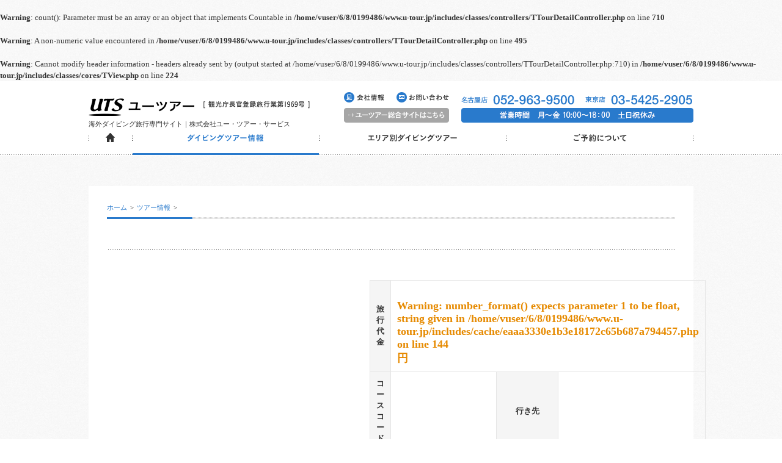

--- FILE ---
content_type: text/html
request_url: https://www.u-diving.jp/tour/detail.php?id=24735
body_size: 4908
content:
<br />
<b>Warning</b>:  count(): Parameter must be an array or an object that implements Countable in <b>/home/vuser/6/8/0199486/www.u-tour.jp/includes/classes/controllers/TTourDetailController.php</b> on line <b>710</b><br />
<br />
<b>Warning</b>:  A non-numeric value encountered in <b>/home/vuser/6/8/0199486/www.u-tour.jp/includes/classes/controllers/TTourDetailController.php</b> on line <b>495</b><br />
<br />
<b>Warning</b>:  Cannot modify header information - headers already sent by (output started at /home/vuser/6/8/0199486/www.u-tour.jp/includes/classes/controllers/TTourDetailController.php:710) in <b>/home/vuser/6/8/0199486/www.u-tour.jp/includes/classes/cores/TView.php</b> on line <b>224</b><br />
<!DOCTYPE html PUBLIC "-//W3C//DTD XHTML 1.0 Transitional//EN" "http://www.w3.org/TR/xhtml1/DTD/xhtml1-transitional.dtd">
<html xmlns="http://www.w3.org/1999/xhtml"><!-- InstanceBegin template="/Templates/temp.dwt" codeOutsideHTMLIsLocked="false" -->
<head>

<meta http-equiv="Content-Type" content="text/html; charset=utf-8" />
<meta http-equiv="Content-language" content="ja" />
<meta http-equiv="Content-style-type" content="text/css" />
<meta http-equiv="Content-script-type" content="text/javascript" />
<meta name="viewport" content="width=device-width, initial-scale=1 ,minimum-scale=1, maximum-scale=1, user-scalable=no">

<!-- InstanceBeginEditable name="doctitle" -->
<title>｜海外ダイビング旅行専門の旅行会社 ユーツアー</title>
<meta name="keywords" content="マラパスクア,マブール,シパダン,カパライ,メナド,レンベ,マラトゥア,サンガラキ,マスカット,ムサンダム,オマーン,グレートバリアリーフ,エクスマス,エスペランス,ジンベイザメ,ダイビングツアー,ダイビング旅行会社" />
<meta name="description" content="" />
<!-- InstanceEndEditable -->

<link rel="start" href="http://www.u-diving.jp/" />

<link href="../css/initialization.css" rel="stylesheet" type="text/css" media="all" />
<link href="../css/temp.css?v=0.1" rel="stylesheet" type="text/css" media="all" />
<link href="../css/module.css" rel="stylesheet" type="text/css" media="all" />
<!--[if lte IE 8]><link href="../css/ie.css" rel="stylesheet" type="text/css" media="all" /><![endif]-->
<link href="../css/tablet.css" rel="stylesheet" type="text/css" media="all and (max-width: 768px)" />
<link href="../css/sp.css" rel="stylesheet" type="text/css" media="all and (max-width: 320px)" />
<link href="../css/option.css" rel="stylesheet" type="text/css" media="all" />
<link href="../css/clearfix.css" rel="stylesheet" type="text/css" media="all" />

<script>
  (function(i,s,o,g,r,a,m){i['GoogleAnalyticsObject']=r;i[r]=i[r]||function(){
  (i[r].q=i[r].q||[]).push(arguments)},i[r].l=1*new Date();a=s.createElement(o),
  m=s.getElementsByTagName(o)[0];a.async=1;a.src=g;m.parentNode.insertBefore(a,m)
  })(window,document,'script','//www.google-analytics.com/analytics.js','ga');
  ga('create', 'UA-50753768-3', 'auto');
	ga('require', 'linkid', 'linkid.js');
	ga('require', 'displayfeatures');
  ga('send', 'pageview');
</script>

<!-- InstanceBeginEditable name="head" -->
<!-- InstanceEndEditable -->
<!-- InstanceParam name="type" type="text" value="sub" -->
<!-- InstanceParam name="body_id" type="text" value="TOUR" -->

</head>

<body id="TOUR">



<div id="HeaderBox">
<div class="inner">

	<div id="LogoBox">
		
		<div id="Logo"><a href="../"><span>海外ダイビング旅行専門会社 ユーツアー</span></a></div>
		<img src="../image/common/header-regist_num.png" alt="観光庁長官登録旅行業第1969号" id="RegistNum" />
    <p id="Description">海外ダイビング旅行専門サイト｜株式会社ユー・ツアー・サービス</p>
	</div>

	<ul id="SubNav">
	<li><a href="/wp/company/"><img src="../image/common/header-company.png" alt="会社情報" /></a></li>
	<li><a href="http://www.u-world.co.jp/wp/contact/inquiry/"><img src="../image/common/header-contact.png" alt="お問い合わせ" /></a></li>
	<li><a href="http://u-world.co.jp/"><img src="../image/common/header-btn-diving.png" alt="ユーツアー総合サイトはこちら" /></a></li>
	</ul>
  
	<div id="TelBox">
		<div>
			<a href="tel:052-963-9500"><img src="../image/common/header-tel_nagoya.png" alt="名古屋店 052-963-9500" /></a>
			<a href="tel:03-5425-2905"><img src="../image/common/header-tel_tokyo.png" alt="東京店 03-5425-2905" /></a>
		</div>
		<div><img src="../image/common/opening-hours.png" alt="営業時間　月～金 9:30～18：30　土日祝休み" /></div>
	</div>

	<div id="Menu"><img src="../image/common/icon-menu.png" /></div>
	<ul id="GlobalNav">
		<li id="GN01"><a href="../"><span>ホーム</span></a></li>
		<li id="GN02"><a href="../tour/"><span>ダイビングツアー情報</span></a></li>
		<li id="GN03"><a href="/wp/area/"><span>エリア別ダイビングツアー</span></a></li>
		<li id="GN04"><a href="/wp/reservation/"><span>ご予約について</span></a></li>
		<li id="GN05"><a href="/wp/company/"><span>会社概要</span></a></li>
    <li id="GN07"><a href="https://www.anzen.mofa.go.jp/" target="_blank"><span>外務省海外安全ホームページ</span></a></li>
    <li id="GN08"><a href="https://www.ezairyu.mofa.go.jp/tabireg/index.html" target="_blank"><span>外務省海外旅行登録システム「たびレジ」</span></a></li>
    <li id="GN09"><a href="https://www.forth.go.jp/index.html" target="_blank"><span>厚生労働省海外感染症情報</span></a></li>
		<li id="GN06"><a><img src="../image/common/global-navi-close.png" /></a></li>
	</ul>

</div>
</div>





<div id="ContentBox">
  <ul id="Panlist">
    <li><a href="../">ホーム</a></li>
    <!-- InstanceBeginEditable name="PanList" -->
    <li><a href="index.php">ツアー情報</a></li>
		<li> </li>
		<!-- InstanceEndEditable -->
  </ul>
  <!-- InstanceBeginEditable name="Content" -->
	<h1 class="HeadlineA"><span></span></h1>  
  
  
  
  <div id="TourInfo">  
  
  	<div class="photo">
      <div class="txt"></div>
      <ul id="thum">
      </ul>
    </div>    
  
  	<div class="info">    	
      <p class="tour_description"></p>
      <table class="tour_table tableA">
      <tr>
        <th>旅行代金</th>
        <td colspan="3">
<div class="price">
<br />
<b>Warning</b>:  number_format() expects parameter 1 to be float, string given in <b>/home/vuser/6/8/0199486/www.u-tour.jp/includes/cache/eaaa3330e1b3e18172c65b687a794457.php</b> on line <b>144</b><br />
円
</div>
</td>
      </tr>
      <tr>
        <th>コースコード</th>
        <td></td>
        <th>行き先</th>
        <td></td>
      </tr>
      <tr>
        <th>出発地</th>
        <td>　</td>
        <th>旅行日程</th>
        <td>日間</td>
      </tr>
      </table>
      <div class="icon">
      </div>
      <h2 class="HeadlineB"><img src="../image/tour/headline-01.png" alt="ツアーの特徴" /></h2>
      <div class="feature">
      </div>
      <div class="btn"><a href="#page4"><img src="../image/tour/btn-tour_price.png" alt="旅行代金・申込み" /></a></div>
    </div>    
      
  </div>
  <!-- /TourInfo -->
  

	<a name="page2" id="page2"></a>
  <div id="TourSchedule">
  
    <h2 class="HeadlineC"><img src="../image/tour/headline-02.png" alt="旅行日程" /></h2>
    <p class="MB20">
      日程表の表示時間帯の目安は以下のとおりです。<br />
      早朝＝4:00～6:00 / 朝＝6:00～8:00 / 午前＝8:00～12:00 / 午後＝12:00～16:00 / 夕刻＝16:00～18:00 / 夜＝18:00～23:00 / 深夜＝23:00～4:00
    </p>

  
  </div>
  
  
  <a name="page3" id="page3"></a>
  <div id="TourConditions">
  	<h2 class="HeadlineC"><img src="../image/tour/headline-03.png" alt="旅行条件" /></h2>
    <table class="tableA">
    <tr>
    	<th>利用予定ホテル</th>
      <td>
      </td>
    </tr>
    <tr>
    	<th>利用予定航空会社</th>
      <td>【予定】　&nbsp;      </td>
    </tr>
    <tr>
    	<th>添乗員</th>
      <td>同行しない<br>
添乗員補足：</td>
    </tr>
    <tr>
    	<th>最少催行人数</th>
      <td>名様</td>
    </tr>
    <tr>
    	<th>旅行企画・実施</th>
      <td>
        株式会社ユー・ツアー・サービス<br />
        【旅行業登録番号】 観光庁長官登録旅行業　第1969号<br />
        【住所】 愛知県名古屋市東区泉1-17-38　リバーパーク泉2F<br />
        ※旅行条件書は旅行会社のサイトで表示します。
      </td>
    </tr>
    <tr>
    	<th>販売旅行会社</th>
      <td>
        <br />
        【旅行業登録番号】 <br />
        【所属協会】 <br />
        【住所】  <br />
        【総合旅行業務取扱管理者】       </td>
    </tr>
    </table>
  </div>
  <!-- /TourConditions -->
  
  
  <a name="page4" id="page4"></a>
  <div id="TourPrice">
  	
    <h2 class="HeadlineC"><img src="../image/tour/headline-04.png" alt="旅行代金・申込み" class="img100" /></h2>
    <p class="MB10">
      空席状況などを問い合わせた後のご予約（正式お申し込み）となります。<br />
      ご予約は、ご出発日の日前までの受け付けとなります。
    </p>
    <div class="boxA">
      <p class="FBold FColRedA">【旅行代金に関する注意点】<br />下記の旅行代金には燃油サーチャージが旅行代金に含まれています。別途お支払いいただく必要はありません。</p>

      <p>※カレンダー内に記載された金額は、原則として2名1室利用の場合の大人1人あたりの旅行代金ですが、コースによって異なる場合がありますので、「<a href="javascript:void(0);" onclick="window.open('price_list.php?id=24735', 'pricelist', 'width=680, height=600, menubar=no, toolbar=no, scrollbars=yes');">一覧表示</a>」をご確認ください。</p>
      <p>※（　）内は子ども料金です。奇数人数で参加される場合は、1人部屋追加代金が必要になる場合があります。</p>
		</div>

		<div class="Col2Box">
    
    	<div class="calendar">
      	<h2 class="title">料金カレンダー</h2>
        <div class="price_list"><a href="javascript:void(0);" onclick="window.open('price_list.php?id=24735', 'pricelist', 'width=680, height=600, menubar=no, toolbar=no, scrollbars=yes');"><img src="../image/tour/btn-tour_list.png" alt="料金表 一覧" /></a></div>

<h3>1年月</h3>
<table class="tableA">

</table>
      </div>
    
    	<div class="similar">
      <div class="inner">
      	<h3>類似コース</h3>
      	<ul>
        </ul>
      </div>
      </div>
    
    </div>
    <!-- /Col3Box -->

  </div>
  <!-- /TourPrice -->

  
  <a name="page6" id="page6"></a>
  <div class="OtherBox">
  	<h3>ご注意（重要説明事項）</h3>
    <div>
    </div>
  </div>
  
  <div id="LastBox">
  	<div class="contact">
    	<span class="rp_block">東京店</span>
      <span class="rp_block"><img src="../image/common/icon-tel.png" /><span class="tel"></span></span>
      <span class="rp_block"><img src="../image/common/icon-fax.png" /><span class="tel"></span></span>
    </div>
    <div class="time">
    	<span class="rp_block">【営業時間】</span>
      <span class="rp_block"></span>
    </div>
    <p class="txt">
      お問い合わせの前にこちらの旅行条件書を必ずご一読ください。<br />
      また、ご予約前に販売旅行会社より詳しい旅行条件を説明した資料をお渡ししますので、事前にご確認のうえお申し込みください。
    </p>
    <div class="btn">
    	<a href="http://www.u-world.co.jp/wp/company/document/" target="_blank"><img src="../image/tour/btn-agreement.png" alt="旅行業約款" /></a>
      <a href="http://www.u-world.co.jp/wp/company/document/" target="_blank"><img src="../image/tour/btn-conditions.png" alt="旅行条件書" /></a>
    </div>
  </div>
	<!-- InstanceEndEditable -->
</div>




<div id="ReTop"><a href="#top"><img src="../image/common/retop.png" alt="このページの先頭へ" /></a></div>

<div id="FooterBox">
  <div class="inner">

	<div id="CompanyInfo">
  	<img src="../image/common/footer-company-info-01.png" />
    <img src="../image/common/footer-company-info-02.png" />
    <img src="../image/common/footer-company-info-03.png" />
  </div>
  
  <dl class="FooterNav">
  	<dt><a href="../"><img src="../image/common/footer-nav-01.png" alt="ホーム" /></a></dt>
    <dt><a href="/wp/tour/"><img src="../image/common/footer-nav-02.png" alt="ツアー情報" /></a></dt>
    <dt><a href="/wp/area/"><img src="../image/common/footer-nav-06.png" alt="エリア別ダイビングツアー" /></a></dt>
    <dt><a href="/wp/reservation/"><img src="/image/common/footer-nav-03.png" alt="ご予約について" /></a></dt>
      <dd><a href="http://www.u-world.co.jp/wp/reservation/system/">仮予約システムについて</a></dd>
      <dd><a href="http://www.u-world.co.jp/wp/reservation/flow/">お申し込みから出発までの流れ</a></dd>
      <dd><a href="http://www.u-world.co.jp/wp/contact/order_made/">オーダーメイドツアーのご相談</a></dd>
      <dd><a href="http://www.u-world.co.jp/wp/contact/shop/">ご来店予約</a></dd>
  </dl>
  <dl class="FooterNav">
    <dt><a href="/wp/company/"><img src="/image/common/footer-nav-04.png" alt="会社概要" /></a></dt>
      <dd><a href="http://www.u-world.co.jp/wp/company/overview/">会社概要</a></dd>
      <dd><a href="http://www.u-world.co.jp/wp/company/privacy/">個人情報保護方針</a></dd>
      <dd><a href="http://www.u-world.co.jp/wp/company/document/">旅行業約款・旅行条件書</a></dd>
      <dd><a href="http://www.u-world.co.jp/wp/news/media/diving/">メディア・取材撮影<br />コーディネート</a></dd>
  </dl>
  <dl class="FooterNav">
		<dt><a href="http://www.u-world.co.jp/wp/contact/inquiry/"><img src="/image/common/footer-nav-05.png" alt="お問い合わせ" /></a></dt>
    <dt><a><img src="/image/common/footer-nav-09.png" alt="ご旅行出発前にご確認ください"></a></dt>
      <dd><a href="https://www.anzen.mofa.go.jp/" target="_blank">外務省海外安全ホームページ</a></dd>
      <dd><a href="https://www.ezairyu.mofa.go.jp/tabireg/index.html" target="_blank"">外務省海外旅行登録システム「たびレジ」</a></dd>
	    <dd><a href="https://www.forth.go.jp/index.html" target="_blank">厚生労働省海外感染症情報</a></dd>
  </dl>
  
</div>
</div>



<script type="text/javascript" src="../js_new/jquery.js"></script>
<!--[if lte IE 8]><script type="text/javascript" src="../js_new/selectivizr-min.js"></script><![endif]-->
<script type="text/javascript" src="../js_new/common.js"></script>
<!-- InstanceBeginEditable name="JavaScript" -->
<script type="text/javascript">
PhotoGalleryA('#TourInfo .photo #thum', '#TourInfo .photo #main', '#TourInfo .photo .txt');
</script>
<!-- InstanceEndEditable -->



</body>
<!-- InstanceEnd --></html>


--- FILE ---
content_type: text/css
request_url: https://www.u-diving.jp/css/initialization.css
body_size: 213
content:
@charset "utf-8";

/*------------------------
	initialization.css
------------------------*/



body {
	margin: 0;
	padding: 0;
	background-color: #fff;
}

h1,h2,h3,h4,h5 {
	margin: 0;
	padding: 0;
}

div {
	margin: 0;
	padding: 0;
}

p {
	margin: 0;
	padding: 0;
}

a { color: #297acc; text-decoration: none; }
a:link { color: #297acc; text-decoration: none; }
a:visited { color: #297acc; text-decoration: none; }
a:hover { color: #ff1919; text-decoration: underline; }
a:active { color: #297acc; text-decoration: underline; }

table,th,td {
	margin: 0;
	padding: 0;
	border-collapse: collapse;
	border-spacing: 0;
	font-size: inherit;
	font-size: 1em;
}

ul,ol,li,dl,dt,dd {
	margin-top: 0;
	margin-bottom: 0;
	padding-top: 0;
	padding-bottom: 0;
	list-style-position: outside;
}

img {
	margin: 0;
	padding: 0;
	border: none;
	line-height: 0;
	vertical-align: bottom;
}

form {
	margin: 0;
	padding: 0;
}

input,select,textarea {
	margin: 0;
	padding: 0;
	vertical-align: middle;
}

pre,address,citi {
	margin: 0;
	padding: 0;
}

object,embed {
	margin: 0;
	padding: 0;
}

--- FILE ---
content_type: text/css
request_url: https://www.u-diving.jp/css/temp.css?v=0.1
body_size: 1555
content:
@charset "utf-8";

/*------------------------
		temp.css
------------------------*/



/*----------------------------------*/
/*																	*/
/* tag															*/
/*																	*/
/*----------------------------------*/

body {
	line-height: 19px;
	font-family: 'メイリオ',Meiryo,"ＭＳ Ｐゴシック","MS P Gothic","sans-serif";
	color: #333;
	font-size: 13px;
	background: url(../image/common/bg.png) repeat 0 0;
}

a:hover img,
input[type=image]:hover,
.expansion:hover {
	opacity: 0.6;
	filter: alpha(opacity=60);
	-ms-filter: "alpha(opacity=60)";
	-moz-opacity: 0.6;
	-khtml-opacity: 0.6;
}

h4, h5 {
	line-height: 1.4;
	font-size: 13px;
}



/*----------------------------------*/
/*																	*/
/* common_temp											*/
/*																	*/
/*----------------------------------*/

/*--------------- header ---------------*/

#HeaderBox {
	height: 122px;
	background: #fff url(../image/common/header-line.png) repeat-x left bottom;
}
#HeaderBox .inner {
	position: relative;
	width: 990px;
	margin: 0 auto;
}

#HeaderBox ul {
	list-style-type: none;
	margin: 0;
	padding: 0;
}

	#HeaderBox #LogoBox {
		position: absolute;
		top: 20px;
		left: 0;
	}

		#HeaderBox #LogoBox #Logo { display: inline-block; }
		#HeaderBox #LogoBox #Logo a {
			display: block;
			width: 173px;
			height: 29px;
			line-height: 1;
			font-size: 8px;
			background: url(../image/common/header-logo.png) no-repeat 0 0;
		}
		#HeaderBox #LogoBox #Logo a span { visibility: hidden; }
		#HeaderBox #LogoBox #RegistNum {
			display: inline-block;
			padding: 0 0 12px 12px;
		}
		#HeaderBox #LogoBox #Description {
			padding-top: 8px;
			line-height: 1;
			font-size: 11px;
		}

	#SubNav {
		position: absolute;
		top: 18px;
		left: 418px;
		width: 172px;
		line-height: 1;
		font-size: 8px;
	}
		#SubNav li { float: left; }
		#SubNav li:nth-child(1) { margin-right: 20px; }
		#SubNav li:nth-child(3) { margin-top: 9px; }

	#TelBox {
		position: absolute;
		top: 20px;
		right: 0;		
	}
		#TelBox div:nth-child(1) a:nth-child(1) img { margin-right: 15px; }
		#TelBox div:nth-child(2) { margin-top: 5px; }

	#GlobalNav {
		position: absolute;
		top: 85px;
		left: 0;
	}	
	#GlobalNav li { float: left; }	
		#GlobalNav li a {
			display: block;
			height: 36px;
			background: url(../image/common/global-navi.png) no-repeat;
		}
		#GlobalNav li a:hover { text-decoration: none; }
		#GlobalNav li a span { visibility: hidden; }		
			/* GN01 */
			#GlobalNav li#GN01 a { width: 72px; background-position: 0 0; }
			#TOP #GlobalNav li#GN01 a, #GlobalNav li#GN01 a:hover { background-position: 0 -36px; }
			/* GN02 */
			#GlobalNav li#GN02 a { width: 306px; background-position: -72px 0; }
			#TOUR #GlobalNav li#GN02 a, #GlobalNav li#GN02 a:hover { background-position: -72px -36px; }
			/* GN03 */
			#GlobalNav li#GN03 a { width: 306px; background-position: -378px 0; }
			#AREA #GlobalNav li#GN03 a, #GlobalNav li#GN03 a:hover { background-position: -378px -36px; }
			/* GN04 */
			#GlobalNav li#GN04 a { width: 306px; background-position: -684px 0; }
			#RESERVATION #GlobalNav li#GN04 a, #GlobalNav li#GN04 a:hover { background-position: -684px -36px; }
			/* GN05-6 */
			#GlobalNav #GN05, #GlobalNav #GN06 { display: none; }

#Menu { display: none; }

@media screen and (min-width:768px) {
	#GlobalNav li#GN07,
	#GlobalNav li#GN08,
	#GlobalNav li#GN09 { display: none; }
}



/*--------------- footer ---------------*/

#ReTop {
	width: 990px;
	margin:  0 auto 10px;
	text-align: right;
}

#FooterBox {
	padding: 30px 0 10px;
	background: url(../image/common/footer-bg-01.jpg) repeat-x center 0;
}
#FooterBox .inner {
	width: 940px;
	margin: 0 auto;
}

#FooterBox #CompanyInfo {
	float: left;
	width: 300px;
	margin-right: 50px;
}
	#FooterBox #CompanyInfo img { margin-bottom: 20px; }

#FooterBox .FooterNav {
	float: left;
	margin-right: 20px;
}
	#FooterBox .FooterNav:last-child { margin-right: 0; }
	#FooterBox .FooterNav > *:last-child { margin-bottom: 0; }
	
	#FooterBox .FooterNav dt, #FooterBox .FooterNav dd {
		margin: 0;
		padding: 0;
	}
	#FooterBox .FooterNav dt { margin-bottom: 10px; }
	#FooterBox .FooterNav dd {
		padding-left: 8px;
		margin: 0 0 5px 15px;
		background: url(../image/common/footer-nav-icon.png) no-repeat 0 3px;
	}
	#FooterBox .FooterNav dd + dt { margin-top: 10px; }
	#FooterBox .FooterNav a {
		line-height: 1.2;
		color: #fff;
		font-size: 10px;
	}



/*----------------------------------*/
/*																	*/
/* sub_temp													*/
/*																	*/
/*----------------------------------*/

#ContentBox {
	width: 930px;
	margin: 50px auto;
	padding: 30px;
	background-color: #fff;
}

#Panlist {
	margin: 0 0 10px;
	padding: 0;
	list-style-type: none;
	line-height: 1;
	font-size: 11px;
}
#Panlist li {
	float: left;
	margin-right: 5px;
}

#ContentBox #LeftBox {
	float: left;
	width: 200px;
}

#ContentBox #RightBox {
	float: right;
	width: 700px;
}


/*----- LocalNav -----*/

#LNhead {
	margin-bottom: 30px;
	padding: 30px 10px;
	border-top: 3px solid #297acc;
	border-bottom: 1px solid #e5e5e5;
}

#LocalNav {
	margin: 0;
	padding: 0;
	list-style-type: none;
}

#LocalNav li { margin-bottom: 15px; }
	#LocalNav li a {
		display: block;
		padding-left: 23px;
		color: #333;
		background: url(../image/common/icon-arrow-03.png) no-repeat 15px 6px;
	}
	#LocalNav li a:hover { font-weight: bold; }
	#LocalNav li a.check {
		padding: 7px 10px 5px 20px;
		border-radius: 6px;
		color: #297acc;
		font-weight: bold;
		text-decoration: none;
		background: #e6eff7 url(../image/common/icon-arrow-03.png) no-repeat 10px 13px;
	}
	
	#LocalNav li .category a {
		padding: 7px 10px 5px 20px;
		border-radius: 6px;
		font-weight: bold;
		text-decoration: none;
		background: #f1f1f1 url(../image/common/icon-arrow-03.png) no-repeat 10px 13px;
	}
		#LocalNav li .category a.check { background-color: #e6eff7; }
	
	#LocalNav li.level2 {
		padding: 10px 5px 9px;
		margin: 0 0 0 15px;
		border-bottom: 1px dotted #ccc;
	}
		#LocalNav li.check + li.level2 { border-top: 1px dotted #ccc; }
		/*#LocalNav li.level2:nth-last-child(1) { margin-bottom: 15px; }*/
		
		#LocalNav li.level2 a {
			padding-left: 15px;
			background-position: 5px 6px;
		}

	#LocalNav ul.level2 {
		margin: 10px 0 0 10px;
		padding: 0;
		list-style-type: none;
	}
		#LocalNav ul.level2 > li {
			margin: 0 0 10px;
			padding: 0;
		}

--- FILE ---
content_type: text/css
request_url: https://www.u-diving.jp/css/module.css
body_size: 5309
content:
@charset "utf-8";

/*------------------------
		module.css
------------------------*/



.rp_block { margin-right: 15px; }
img {
	max-width: 100%;
	max-height: 100%;
}

/*----------------------------------*/
/*									*/
/* common_style						*/
/*									*/
/*----------------------------------*/

/*--------------- headline ---------------*/

.HeadlineA {
	margin-bottom: 30px;
	font-size: 23px;
	background: url(../image/common/headlineA-bg.png) no-repeat 0 0;
}
	.HeadlineA span {
		display: block;
		padding: 28px 0 25px 10px;
		line-height: 1.4;
		background: url(../image/common/line01.png) repeat-x 0 bottom;
	}

.HeadlineB { margin-bottom: 15px; }

.HeadlineC {
	margin-bottom: 30px;
	padding: 0 0 13px 10px;
	background: url(../image/common/headlineA-bg.png) no-repeat 0 bottom;
}

.HeadlineD {
	margin-bottom: 30px;
	padding: 0 0 13px 10px;
	font-size: 16px;
	background: url(../image/common/headlineA-bg.png) no-repeat 0 bottom;
}

.HeadlineE {
	margin: 0 0 30px;
	padding: 7px 10px;
	border: 1px solid #e5e5e5;
	line-height: 1;
	font-size: 14px;
	background-color: #fafafa;
}

.HeadlineF {
	margin-bottom: 10px;
	line-height: 1;
	font-size: 14px;
	font-weight: bold;
}

.HeadlineG {
	margin-bottom: 15px;
	padding-bottom: 5px;
	line-height: 1;
	font-size: 14px;
	font-weight: bold;
	border-bottom: 1px solid #ddd;
}


/*--------------- box ---------------*/

.boxA {
	padding: 15px;
	border: 1px solid #f2dfdf;
	background-color: #fff5f5;
}

.Col2Box > div { float: left; }
.Col2Box > div:last-child { margin-right: 0 !important; }

.Col3Box > div { float: left; }
.Col3Box > div:last-child { margin-right: 0 !important; }

.Col2Box.CB2-A { margin-bottom: 20px; }
	.Col2Box.CB2-A > div:nth-child(1) { width: 22%; margin-right: 3%; }
	.Col2Box.CB2-A > div:nth-child(2) { width: 75%; }
	.Col2Box.CB2-A > div.txtB { margin-bottom: 0; }

.Col2Box.CB2-B > div { width: 48%; }
	.Col2Box.CB2-B > div:nth-child(1) { margin-right: 4%; }
	.Col2Box.CB2-B > div.txtB { margin-bottom: 0; }

/* PhotoModule */
.PhotoModuleA .full { text-align: center; }
.PhotoModuleA .thum div {
	float: left;
	width: 32%;
	margin: 0 2% 2% 0;
}
	.PhotoModuleA .thum div:nth-child(3n) { margin-right: 0; }
	.PhotoModuleA .thum div img { cursor: pointer; }

	.PhotoModuleA .full .txt { padding: 5px 0 10px; }


/*--------------- item ---------------*/

.LitemA {
	float: left;
	margin: 0 20px 0 0 !important;
}
.LitemB {
	float: left;
	margin: 0 20px 20px 0 !important;
}

.RitemA {
	float: right;
	margin: 0 0 0 20px !important;
}
.RitemB {
	float: right;
	margin: 0 0 20px 20px !important;
}


/*--------------- table ---------------*/

table .ex {
	display: inline-block;
	color: #b3b3b3;
	padding-left: 30px;
}
table p.ex {
	display: block;
	color: #b3b3b3;
	padding: 10px 0 0;
}

.tableA th, .tableA td {
	padding: 10px;
	border: 1px solid #e5e5e5;
}
	.tableA th { background-color: #f5f5f5; }

.tableB tr { background: url(../image/common/line02.png) repeat-x 0 bottom; }
	.tableB th, .tableB td {
		padding: 20px 10px;
		text-align: left;
		font-weight: normal;
	}
	.tableB th { padding: 20px 10px; vertical-align: top; }
	.tableB td { padding: 20px 30px; }



/*--------------- tab ---------------*/

.TabContent .TabBtnA {
	padding: 11px 10px 8px 55px;
	border: 1px solid #e5e5e5;
	font-size: 12px;
	font-weight: bold;
	background: url(../image/common/tab_bg.png) no-repeat 0 0;
	cursor: pointer;
}
.TabContent .TabBtnA.on { background: url(../image/common/tab_bg.png) no-repeat 0 -80px; }
.TabContent .TabBoxA { padding: 20px 0 0; }



/*--------------- list ---------------*/

.ListStyleA {
	margin: 0;
	padding: 0;
	list-style-type: none;
}
	.ListStyleA li {
		display: table;
		margin-bottom: 20px;
	}
	.ListStyleA li .item {
		display: table-cell;
		width: 200px;
	}
	.ListStyleA li .txt {
		display: table-cell;
		width: 470px;
		padding-left: 30px;
		vertical-align: middle;
	}
	.ListStyleA li .txt h2 {
		font-size: 15px;
		margin-bottom: 15px;
	}

.IndexListA {
	margin: 0;
	padding: 0;
	list-style-type: none;
}
	.IndexListA li {
		float: left;
		width: 220px;
		margin: 0 20px 20px 0;
		text-align: center;
	}
	.IndexListA li:nth-child(3n) { margin-right: 0; }
	
	.IndexListA li img {
		width: 100%;
		margin-bottom: 5px;
	}

/* ColList */
.Col3List {
	margin: 0;
	padding: 0;
	list-style-type: none;
}
	.Col3List li {
		float: left;
		width: 32%;
		margin-right: 2%;
		margin-bottom: 15px !important;
	}
		.Col3List li:nth-child(3n) { margin-right: 0; }
	
	.Col3List li .photo {
		margin-bottom: 10px;
		text-align: center;
	}

.Col4List {
	margin: 0;
	padding: 0;
	list-style-type: none;
}
	.Col4List li {
		float: left;
		width: 23.5%;
		margin-right: 2%;
		margin-bottom: 15px !important;
	}
		.Col4List li:nth-child(4n) { margin-right: 0; }
	
	.Col4List li .photo { text-align: center; margin-bottom: 10px; }
	.Col4List li .txt { margin-top: 10px; }
	.Col4List li .txtB { margin: 10px 0 0; }

/* dList */
.dListA {
	margin: 0;
	padding: 0;
}
	.dListA dt {
		margin: 0 0 15px;
		padding: 0;
		font-weight: bold;
	}
	.dListA dd {
		margin: 0 0 30px;
		padding: 0;
	}




/*--------------- font / txt ---------------*/

.FSize10 {
	line-height: 1.4;
	font-size: 10px;
}

.FSize21 {
	line-height: 1.4;
	font-size: 21px;
	font-weight: bold;
}



/*--------------- form ---------------*/

.wid30 { width: 30px; }
.wid60 { width: 60px; }
.wid70 { width: 70px; }
.wid100 { width: 100px; }
.wid150 { width: 150px; }
.wid200 { width: 200px; }
.wid300 { width: 300px; }

.textarea1 { width: 80%; height: 70px; }

.form-tableA { width: 100%; }

.form-tableA input[type="text"],
.form-tableA textarea,
.form-tableA select {
	padding: 5px;
	border: 1px solid #dbdbdb;
}
.form-tableA textarea { width: 70%; }

.form-tableA th.required { background: url(../image/common/icon-required.png) no-repeat right 21px; }

.form-tableA .error {
	margin-top: 10px;
	padding: 5px;
	color: #c00;
	font-weight: bold;
	background-color: #faebeb;
}

.form-tableA .Col3Box > div { margin-right: 30px; }
	.form-tableA .Col3Box > div:last-child { margin-right: 0; }
	.form-tableA .Col3Box .FBold { margin-bottom: 10px; }

.sendBtn {cursor: pointer; }
.sendBtn:hover {
	opacity: 0.6;
	filter: alpha(opacity=60);
	-ms-filter: "alpha(opacity=60)";
	-moz-opacity: 0.6;
	-khtml-opacity: 0.6;
}


/*--------------- other ---------------*/

.txtA { margin-bottom: 10px; }

.txtB { margin-bottom: 30px; }
	.txtB > * { margin-bottom: 15px; }
	.txtB > *:last-child { margin-bottom: 0; }
	.txtB ul li, .txtB ol li { margin-bottom: 10px; }
	.txtB ul li:last-child, .txtB ol li:last-child { margin-bottom: 10px; }

.txtC {
	padding: 20px;
	border: 1px solid #e5b8b8;
}	
	.txtC > * { margin-bottom: 15px; }
	.txtC > *:last-child { margin-bottom: 0; }
	.txtC .headline {
		margin: -20px -20px 20px;
		padding: 10px 10px 7px 10px;
		color: #bf0000;
		font-weight: bold;
		background-color: #f5dcdc;
	}
	.txtC ul li, .txtB ol li { margin-bottom: 10px; }
	.txtC ul li:last-child, .txtC ol li:last-child { margin-bottom: 10px; }

pre.code {
	padding: 20px;
	background-color: #f2f2f2;
	white-space: pre-wrap;
	word-wrap: break-word;
}



/*----------------------------------*/
/*																	*/
/* top_style												*/
/*																	*/
/*----------------------------------*/

#tContentBox {
	width: 990px;
	margin: 50px auto;
	padding-bottom: 30px;
	background-color: #fff;
}

#VisualBox {}
#VisualBox img:nth-child(1) { float: left;  }
#VisualBox img:nth-child(2) { float: right; }

#tContent {
	padding: 30px;
}

#tContent #LeftBox {
	float: left;
	width: 580px;
}

#tContent #RightBox {
	float: right;
	width: 320px;
}


/*--------------- ツアー検索 ---------------*/

#SerachBox {
	margin-bottom: 30px;
	padding: 20px;
	background-color: #f5f8fa;
}
	#SerachBox input#datepicker { display: none; }
	#SerachBox form > div { margin-bottom: 30px; }
	#SerachBox form > div:last-child { margin-bottom: 0; }
	#SerachBox h2 {
		margin-bottom: 30px;
		padding-bottom: 10px;
		border-bottom: 1px solid #d4dbe5;
	}
	#SerachBox h3 { margin-bottom: 15px; }
	
	#SerachBox #direction label,
	#SerachBox #city label {
		display: inline-block;
		margin: 0 1.5em 0.5em 0;
	}
	#SerachBox #direction label.on,
	#SerachBox #city label.on {
		font-weight: bold;
	}
	
	#SerachBox #purpose label {
		display: inline-block;
		margin-right: 10px;
		line-height: 2;
	}

	#SerachBox #city { display: none; }
	#SerachBox #city div { display: inline-block; }

	#SerachBox input[type="checkbox"] { margin-right: 3px; }

	#SerachBox #departure input {
		margin-right: 5px;
		padding: 2px;
		text-align: right;
	}
	#SerachBox #departure .select {
		margin-top: 15px;
		text-align: center;
	}
		#SerachBox #departure #date_year { margin: 0 3px 0 0; }
		#SerachBox #departure #date_month { margin: 0 3px 0 5px; }
		#SerachBox #departure #date_day { margin: 0 3px 0 5px; }
	
	#SerachBox #period label { margin-right: 10px; }
	#SerachBox #period label:last-child { margin-right: 0; }
	
	#SerachBox #company label { white-space:nowrap; margin-right: 10px; line-height: 2; }
	#SerachBox #company label:last-child { margin-right: 0; }

	#SerachBox .BtnBox {
		text-align: center;
		background: url(../image/top/tour_search-bg_btn.png) repeat 0 0;
	}
	/*
	#SerachBox .BtnBox .SearchBtn {
		width: 140px;
		height: 40px;
		border: none;
		background: url(../images/top/tour_search-btn.png) no-repeat 0 0;
	}
	*/


/*--------------- エリア別 ダイビングツアー ---------------*/

#AreaDiving h2 {
	padding: 14px 0 14px 17px;
	margin-bottom: 20px;
	background: url(../image/top/enjyoy-borneo-headline-bg.png) no-repeat center 0;
}
#AreaDiving ul {
	margin: 0 0 10px;
	padding: 0;
	list-style-type: none;
	font-size: 12px;
}
	#AreaDiving ul li {
		float: left;
		width: 32%;
		margin: 0 2% 10px 0;
	}
		#AreaDiving ul li:nth-child(3n) { margin-right: 0; }
		
	#AreaDiving ul li a {
		display: block;
		padding: 10px 0 10px 20px;
		border: 1px solid #e6e6e6;
		background: url(../image/common/icon-arrow-04.png) no-repeat 8px center;
	}

	#AreaDiving .BtnBox div:nth-child(1) { float: left; }
	#AreaDiving .BtnBox div:nth-child(2) { float: right; }



/*--------------- 人気スポット ---------------*/

#PopularityBox h2 {
	margin-bottom: 20px;
	background: url(../image/common/line03.png) repeat-x 0 bottom;
}

#PopularityBox .loader {
	padding: 50px 0 70px;
	text-align: center;
}

#PopularityBox ul {
	margin: 0;
	padding: 0;
	list-style-type: none;
}
	
	#PopularityBox ul li {
		float: left;
		width: 150px;
		margin: 0 0 20px 0;
	}
		#PopularityBox ul li:nth-child(2n) { float: right; }
		
		#PopularityBox ul li .photo img { width: 100%; }		
		#PopularityBox ul li .name {
			padding: 5px 0;
			text-align: center;
			font-weight: bold;
		}
		#PopularityBox .BtnBox .detail { float: left; }
		#PopularityBox .BtnBox .list { float: right; }



/*--------------- バナー ---------------*/

#BannerBox {
	margin: 0 0 30px;
	padding: 20px 0 0;
	list-style-type: none;
	border-top: 1px solid #ebebeb;
	border-bottom: 1px solid #ebebeb;
}
#BannerBox li {
	float: left;
	width: 150px;
	margin: 0 20px 20px 0;
	line-height: 1.5;
	font-size: 11px;
}
	#BannerBox li:nth-child(2n) {
		float: right;
		margin-right: 0;
	}
	
	#BannerBox li p { margin: 10px 0 0 0; }


/*--------------- ニュース ---------------*/

#NewsBox h2 {
	margin-bottom: 20px;
	background: url(../image/common/line03.png) repeat-x 0 bottom;
}
#NewsBox .news {
	overflow: auto;
	height: 400px;
	padding-right: 10px;
}
#NewsBox ul {
	margin: 0 0 15px;
	padding: 0 0 15px;
	list-style-type: none;
	border-bottom: 1px dotted #ccc;
}
	#NewsBox ul .date {
		color: #999;
		font-size: 11px;
	}
	#NewsBox ul .title {
		margin-bottom: 10px;
		font-weight: bold;
	}
	#NewsBox ul .txt > * { margin-bottom: 10px; }
	#NewsBox ul .txt > *:last-child { margin-bottom: 0; }


/*--------------- 店舗案内など ---------------*/

#OtherBox {
	margin: 0 30px;
	padding: 20px 30px 30px;
	border: 5px solid #e6e6e6;
}

#ShopInfo {
	float: left;
	padding-right: 10px;
	border-right: 1px solid #e6e6e6;
}
#ShopInfo > div {
	float: left;
	width: 260px;
	margin-right: 20px;
}

#ShopInfo h2 {
	margin: 10px 0 30px;
}

#ShopInfo h3 {
	margin-bottom: 20px;
	padding: 5px 10px;
	border-left: 5px solid #e5e5e5;
	font-size: 13px;
	background-color: #f3f3f3;
}

#ShopInfo p { margin-bottom: 10px; }
#ShopInfo .btn { margin-bottom: 20px }
#ShopInfo .map { height: 200px; margin-bottom: 10px; }
#ShopInfo .map .map_info {
	margin: 0;
	line-height: 1.4;
	font-size: 11px;
}

#FundBox {
	float: right;
	width: 260px;
}
#FundBox h2 { margin-bottom: 20px; }
#FundBox p { margin-bottom: 10px; }



/*----------------------------------*/
/*																	*/
/* sub_style												*/
/*																	*/
/*----------------------------------*/

/*--------------- ツアー一覧 ---------------*/

#ContentBox #SerachBox { margin-bottom: 60px; }

#SerachBox .Col2Box > div:first-child { margin-right: 30px; }

#SerachBox .Col3Box > div { margin-right: 30px; }
	#SerachBox .Col3Box > div:last-child { margin-right: 0; }

#ViewControl { margin-bottom: 30px; }
#ViewControl span { font-weight: bold; }
#ViewControl .num, #ViewControl .order { float: left; margin-right: 20px; }
#ViewControl .txt { float: right; }

.TourSection {
	margin-bottom: 30px;
	border: 1px solid #e6e6e6;
}

.TourSection h2 {
	padding: 15px 20px 15px 36px;
	line-height: 1.4;
	font-size: 14px;
	background: #f5f8fa url(../image/common/icon-arrow-01.png) no-repeat 20px 18px;
}

.TourSection .inner { padding: 30px; }

.TourSection .photo {
	float: left;
	width: 250px;
}
	.TourSection .photo img { width: 100%; }

.TourSection .info {
	float: right;
	width: 588px;
}

	.TourSection .info .tour_description { margin-bottom: 20px; }

	.TourSection .info .tour_table {
		width: 100%;
		margin-bottom: 10px;
	}
	.tour_table th { width: 80px; }
	.tour_table td .price {
		color: #e68a00;
		font-size: 18px;
		font-weight: bold;
	}
	.tour_table .price {
		color: #e68a00;
		font-size: 18px;
		font-weight: bold;
	}
	.tour_table .breakdown {
		margin-top: 10px;
		padding-top: 10px;
		border-top: 1px dotted #ccc;
	}
	
	.TourSection .info .icon { margin-bottom: 30px; }
	
	.TourSection .info .btn {
		text-align: center;
		background: url(../image/common/bg-btn-02.png) repeat 0 0;
	}

#Pager {
	margin: 0;
	padding: 0;
	list-style-type: none;
	text-align: center;
}
	#Pager li { display: inline-block; }
	#Pager li a {
		display: block;
		padding: 7px 9px 6px;
		border: 1px solid #c1d6e0;
		border-radius: 4px;
		line-height: 1;
		font-weight: bold;
		background-color: #f5f8fa;
	}
	#Pager li a:hover, #Pager li a.check {
		color: #fff;
		border: 1px solid #297acc;
		text-decoration: none;
		background-color: #297acc;
	}
		#Pager li.next a, #Pager li.prev a {
			border: none;
			font-weight: normal;
			background-color: #fff;
		}
		#Pager li.next a:hover, #Pager li.prev a:hover {
			color: #297acc;
			text-decoration: underline;
		}



/*--------------- ツアー詳細 ---------------*/

/*----- 旅行基本情報 -----*/

#TourInfo { margin-bottom: 60px; }

#TourInfo .photo {
	float: left;
	width: 400px;
}
	#TourInfo .photo img {
		max-width: 100%;
		height: 100%;
	}

#TourInfo .photo #main {
	height: 300px;
	margin-bottom: 5px;
	text-align: center;
	background-color: #f5f5f5;
}

#TourInfo .photo .txt { margin-bottom: 7px; }

#TourInfo .photo #thum {
	margin: 0;
	padding: 0;
	list-style-type: none;
}
	#TourInfo .photo #thum li {
		float: left;
		width: 32%;
		height: 96px;
		margin: 2% 2% 0 0;
		text-align: center;
	}
		#TourInfo .photo #thum li:nth-child(3n) { margin-right: 0; }
		#TourInfo .photo #thum li img:hover {
			opacity: 0.6;
			filter: alpha(opacity=60);
			-ms-filter: "alpha(opacity=60)";
			-moz-opacity: 0.6;
			-khtml-opacity: 0.6;
			cursor: pointer;
		}

#TourInfo .info {
	float: right;
	width: 500px;
}

	#TourInfo .info .tour_description { margin-bottom: 20px; }

	#TourInfo .info .tour_table {
		width: 100%;
		margin-bottom: 10px;
	}
		
	#TourInfo .info .icon { margin-bottom: 30px; }
	
	#TourInfo .info .feature { margin-bottom: 30px; }
	
	#TourInfo .info .btn {
		text-align: center;
		background: url(../image/common/bg-btn-02.png) repeat 0 0;
	}


/*----- 旅行日程 -----*/

#TourSchedule .schedule {
	margin-bottom: 20px;
	padding-bottom: 20px;
	border-bottom: 1px dotted #ccc;
}
	#TourSchedule .schedule:last-child {
		margin-bottom: 40px;
		border-bottom: none;
	}

#TourSchedule .schedule table {
	float: left;
	width: 302px;
	margin-right: 12px;
}
	#TourSchedule .schedule table:last-child { margin-right: 0; }
	
	#TourSchedule .schedule table th {
		width: 50px;
		white-space: nowrap;
		vertical-align: top;
	}


/*----- 旅行条件 -----*/

#TourConditions { margin-bottom: 60px; }
#TourConditions table { width: 100%; }
#TourConditions table th { width: 114px; }


/*----- 旅行料金 -----*/

#TourPrice { margin-bottom: 30px; }
#TourPrice .boxA { margin-bottom: 30px; }
#TourPrice .Col2Box > div {
	width: 455px;
	margin-right: 20px;
}

#TourPrice .title {
	margin-bottom: 15px;
	padding-bottom: 7px;
	line-height: 1;
	font-size: 13px;
	background: url(../image/common/line03.png) repeat-x 0 bottom;
}
#TourPrice .control {
	margin: 0;
	padding: 0;
	list-style-type: none;
}
	
#TourPrice .control li { float: left; }
#TourPrice .control li.year { padding: 2px 0 0; }

	#TourPrice .control li a {
		display: block;
		padding: 5px 4px 2px;
		line-height: 1;
		font-weight: bold;
	}
	#TourPrice .control li a:hover, #TourPrice .control li.check a {
		color: #fff;
		text-decoration: none;
		background-color: #297acc;
	}

#TourPrice .price_list {
	margin: 10px 0 15px;
	text-align: center;
	background: url(../image/common/bg-btn-02.png) repeat 0 0;
}

#TourPrice .calendar h3 {
	padding: 10px 0 8px;
	margin-bottom: 1px;
	text-align: center;
	font-size: 15px;
	background: #f5f5f5 url(../image/common/headline-bg-01.png) repeat-x 0 top;
}
#TourPrice .calendar table { width: 100%; }

	#TourPrice .calendar table th { width: 15px; }
	#TourPrice .calendar table td { padding: 10px 20px; }
		#TourPrice .calendar table td a { text-decoration: none; }
	
	#TourPrice .calendar table .saturday th {
		color: #0077cc;
		background-color: #e6f5ff;
	}
	
	#TourPrice .calendar table .sunday th,
	#TourPrice .calendar table .holiday th {
		color: #cc0000;
		background-color: #ffebeb;
	}

#TourPrice .similar .inner { border: 1px solid #b8d3e5; }

#TourPrice .similar h3 {
	padding: 12px;
	text-align: center;
	color: #0077cc;
	background-color: #e6f5ff;
}

#TourPrice .similar ul {
	overflow: auto;
	max-height: 1390px;
	margin: 0;
	padding: 20px;
	list-style-type: none;
}
	#TourPrice .similar ul li {
		margin-bottom: 20px;
		padding: 0 0 20px 17px;
		text-indent: 0;
		border-bottom: 1px dotted #ccc;
		background: url(../image/common/icon-arrow-02.png) no-repeat 0 2px;
	}
		#TourPrice .similar ul li:last-child {
			margin-bottom: 0;
			padding-bottom: 0;
			border-bottom: none;
		}
		 #TourPrice .similar ul li a { color: #0077cc; }
		 #TourPrice .similar ul li a:hover { color: #ff1919; }


/*----- その他 -----*/

.OtherBox {
	margin-bottom: 30px;
	border: 1px solid #e6e6e6;
}
	.OtherBox h3 {
		padding: 10px 10px 8px;
		font-size: 15px;
		background-color: #f5f5f5;
	}
	.OtherBox > div { margin: 15px; }

#LastBox {
	padding: 30px;
	text-align: center;
	border: 3px solid #e1eef5;
}
	#LastBox .contact {
		margin-bottom: 5px;
		color: #297acc;
		font-weight: bold;
	}
		#LastBox .contact img { margin-right: 5px; vertical-align: baseline; }
		#LastBox .contact .rp_block:last-child { margin-right: 0; }
		#LastBox .contact .tel { font-size: 25px; }

	#LastBox .txt { margin-bottom: 20px }
	
	#LastBox .time {
		margin-bottom: 20px;
		color: #297acc;
		font-weight: bold;
	}
		#LastBox .time .rp_block { margin-right: 10px; }
	
	#LastBox .btn img:first-child { margin-right: 27px; }

/* 料金カレンダー一覧 */
.calendarA {
	float: left;
	margin: 0 20px 20px 0;
	font-size: 13px;
	font-weight: bold;
}
	.calendarA:nth-child(even) { margin-right: 0; }

.calendarA caption { padding-bottom: 10px; }
.calendarA th, .calendarA td { padding: 7px 12px; }
.calendarA th.saturday { color: #0077cc; background-color: #f0f9ff; }
.calendarA th.sunday { color: #cc0000; background-color: #fff0f0; }
.calendarA td {
	text-align: center;
	line-height: 1.4;
	color: #b3b3b3;
	background-color: #fafafa;
}
.calendarA td.on {
	color: #000;
	background-color: #f2fff0;
}

.priceTableA {
	width: 100%;
	margin-top: 20px;
	font-size: 13px;
}
.priceTableA caption { padding-bottom: 10px; font-weight: bold; }
.priceTableA tbody th { width: 40px; }
.priceTableA tbody td { width: 30%; text-align: center; }



/*--------------- ツアーフォーム ---------------*/

#TourForm h2 { margin-bottom: 15px; }
#TourForm .flow { margin-bottom: 30px; }
#TourForm .txt { margin-bottom: 30px; }
	#TourForm .txt p { margin-bottom: 10px; }

#TourForm .tour_table {
	width: 100%;
	margin-bottom: 30px;
}

#TourForm .form-table { width: 100%; }
	#TourForm .form-table th { width: 160px; }
		#TourForm .form-table th.required { background: url(../image/common/icon-required.png) no-repeat right 21px; }

	#TourForm .form-table td p { margin-bottom: 5px; }

#TourForm .form-table input[type="text"],
#TourForm .form-table textarea {
	padding: 5px;
	border: 1px solid #dbdbdb;
}

#TourForm .form-table .Col3Box > div { margin-right: 30px; }
	#TourForm .form-table .Col3Box > div:last-child { margin-right: 0; }
	#TourForm .form-table .Col3Box .FBold { margin-bottom: 10px; }

#TourForm .form-table .Col2Box > div { margin: 0 30px 10px 0; }
	#TourForm .form-table .Col2Box > div:last-child { margin-right: 0; }
	#TourForm .form-table .Col2Box .FBold { margin: 20px 0 10px; }
		#TourForm .form-table .Col2Box:first-child .FBold { margin-top: 0; }

#TourForm .BtnBox {
	margin-top: 30px;
	text-align: center;
}


/*--------------- ボルネオ全体MAP ---------------*/

#MapBox {
	width: 100%;
	height: 600px;
}
#MapBox .InfoWin {
	display: table-cell;
	vertical-align: middle;
	white-space: nowrap;
	width: 240px;
	height: 60px;
}


/*--------------- オーダーメイドツアー　フォーム ---------------*/

/* order-made-form */
.order-made-form { margin-bottom: 30px; }
.order-made-form th { width: 130px; }

#FORM .txt p { margin-bottom: 10px; }



/*--------------- キャンペーン ---------------*/

.NewsModule {
	margin-bottom: 30px;
	padding-bottom: 30px;
	border-bottom: 1px dotted #ccc;
}

.NewsModule .date { margin-bottom: 10px; }
.NewsModule .txt > * { margin-bottom: 15px; }
.NewsModule .txt > *:last-child { margin-bottom: 0; }



/*----------------------------------*/
/*												*/
/* ImgExpansion							*/
/*												*/
/*----------------------------------*/

.expansion { cursor: pointer; }

#img_screen {
	display: none;
	position: absolute;
	top: 0;
	width: 100%;
}

	#img_screen >.screen_inner {
		position: relative;
		margin: 0 auto;
		padding: 20px;
		background-color: #fff;
	}

		#img_screen >.screen_inner > .btn_close {
			position: absolute;
			top: -16px;
			right: -16px;
			cursor: pointer;
		}
	
	#img_screen > .screen_bg {
		position: absolute;
		top: 0;
		width: 100%;
		background-color: #000;
		filter:alpha(opacity=60);
		-moz-opacity: 0.6;
		opacity: 0.6;
	}



/*----------------------------------*/
/*																	*/
/* datepicker												*/
/*																	*/
/*----------------------------------*/

.ui-datepicker-multi {
	width: 98% !important;
	padding: 1%;
	background-color: #fff;
}
	#TOUR .ui-datepicker-multi {
		width: 500px !important;
		padding: 0.5%;
	}

.ui-datepicker-group {
	display: inline-block;
	width: 49.5%;
}
	.ui-datepicker-group:first-child { margin-right: 1%; }

.ui-datepicker-header {
	position: relative;
	padding: 7px;
	color: #fff;
	background-color: #297acc;
}
	.ui-datepicker-header a {
		color: #fff;
		font-size: 11px;
	}

.ui-datepicker-header .ui-state-disabled { visibility: hidden; }

.ui-datepicker-prev,
.ui-datepicker-next {
	position: absolute;
	cursor: pointer;
}
.ui-datepicker-next { right: 7px; }
.ui-datepicker-prev { left: 7px; }

.ui-datepicker-title {
	text-align: center;
	font-weight: bold;
}

.ui-datepicker-calendar {
	width: 100%;
	border-collapse: collapse;
	background-color: #fff;
}

.ui-datepicker-calendar th,
.ui-datepicker-calendar td {
	text-align: center;
	padding: 2px;
}
	.ui-datepicker-calendar td a {
		color: #333;
		text-decoration: none;
	}

.ui-datepicker-calendar th { padding: 5px; }

span.ui-state-default,
a.ui-state-default {
	display: block;
	padding: 3px 5px;
}
span.ui-state-default {
	color: #999;
}
a.ui-state-default {
	border: 1px solid #d8e5cf;
	background-color: #f7faf5;
}

.date-holiday .ui-state-default { background-color:#fce8e8; }
.date-holiday a.ui-state-default { border: 1px solid #f0cece; }

.date-saturday .ui-state-default { background-color:#e8f4fc; }
.date-saturday a.ui-state-default { border: 1px solid #cee2f0; }

a.ui-state-default:hover {
	border: 1px solid #e5e5e5;
	background-color: #fff;
}

#MapBox label { width: auto; display: inline; }
#MapBox img { max-width: none; max-height: none; }

#TOP #DivingshopBox {
	background-color:#EEEEEE;
	text-align:center;
	padding:10px 0;
	margin-bottom:50px;
}

.shoplogin-link-text {
	text-align: right;
	margin-top: -40px;
	width: 74%;
	padding: 4px 0;
	font-size: 16px;
}

.BtnBox .search_contact {
	position: absolute;
	display:block;
	right: 0;
	top: 0;
}
@media screen and (max-width: 720px) {
	.shoplogin-link-text {
		width: 98%;
	}
	.BtnBox .search_contact {
		position: relative;
		margin:5px auto;
	}
}

--- FILE ---
content_type: text/css
request_url: https://www.u-diving.jp/css/option.css
body_size: 680
content:
@charset "utf-8";

/*------------------------
		option.css
------------------------*/



/*=========display=========*/
.DisPlayNone { display:none; }
.DisPlayBlock { display:block; }
.DisPlayInline { display:inline; }

/*=========float=========*/
.FRight { float: right; }
.FLeft { float: left; }

/*=========clear=========*/
.ClearBoth { clear:both; }
.ClearRight { clear: right; }
.ClearLeft { clear: left; }

.ClearBox {
	clear: both;
	height: 0;
	overflow: hidden;
}

/*=========visibility=========*/
.VisVis { visibility: visible; }
.VisHid { visibility: hidden; }
.VisCol { visibility: collapse; }

/*=========マージン設定=========*/
.MA0 { margin:0; }
.MRLAuto { margin-left:auto; margin-right:auto; }
.MLR10 { margin-left: 10px; margin-right: 10px; }

.MT0 { margin-top:0; }
.MT5 { margin-top:5px; }
.MT10 { margin-top:10px; }
.MT20 { margin-top:20px; }
.MT30 { margin-top:30px; }
.MT40 { margin-top:40px; }
.MT50 { margin-top:50px; }

.MR0 { margin-right:0; }
.MR5 { margin-right:5px; }
.MR10 { margin-right:10px; }
.MR20 { margin-right:20px; }
.MR25 { margin-right:25px; }
.MR30 { margin-right:30px; }
.MR40 { margin-right:40px; }
.MR50 { margin-right:50px; }

.MB0 { margin-bottom:0; }
.MB5 { margin-bottom:5px; }
.MB10 { margin-bottom:10px; }
.MB15 { margin-bottom:15px; }
.MB20 { margin-bottom:20px; }
.MB30 { margin-bottom:30px; }
.MB40 { margin-bottom:40px; }
.MB50 { margin-bottom:50px; }

.ML0 { margin-left:0; }
.ML5 { margin-left:5px; }
.ML10 { margin-left:10px; }
.ML20 { margin-left:20px; }
.ML30 { margin-left:30px; }
.ML40 { margin-left:40px; }
.ML50 { margin-left:50px; }

/*=========パディング設定=========*/
.PA0 { padding:0;}
.PA5 { padding:5px;}
.PA10 { padding:10px;}
.PA20 { padding:20px;}
.PA30 { padding:30px;}

.PT0 { padding-top:0; }
.PT5 { padding-top:5px; }
.PT10 { padding-top:10px; }
.PT20 { padding-top:20px; }
.PT30 { padding-top:30px; }
.PT40 { padding-top:40px; }
.PT50 { padding-top:50px; }

.PR0 { padding-right:0; }
.PR5 { padding-right:5px; }
.PR10 { padding-right:10px; }
.PR20 { padding-right:20px; }
.PR30 { padding-right:30px; }
.PR40 { padding-right:40px; }
.PR50 { padding-right:50px; }

.PB0 { padding-bottom:0; }
.PB5 { padding-bottom:5px; }
.PB10 { padding-bottom:10px; }
.PB20 { padding-bottom:20px; }
.PB30 { padding-bottom:30px; }
.PB40 { padding-bottom:40px; }
.PB50 { padding-bottom:50px; }

.PL0 { padding-left:0; }
.PL5 { padding-left:5px; }
.PL10 { padding-left:10px; }
.PL20 { padding-left:20px; }
.PL30 { padding-left:30px; }
.PL40 { padding-left:40px; }
.PL50 { padding-left:50px; }

/*=========Font=========*/
.FBold { font-weight: bold; }
.FColRedA{ color: #cc0000; }
.FColRedB{ color: #ff1919; }

/*=========text-align=========*/
.TACenter {	text-align: center; }
.TARight { text-align: right; }
.TALeft { text-align: left; }

/*=========vertical-align=========*/
.VAMid { vertical-align: middle; }
.VAtTop { vertical-align: text-top; }

.VABase img { vertical-align: baseline; }
.VAMidd img { vertical-align: middle; }


--- FILE ---
content_type: text/css
request_url: https://www.u-diving.jp/css/clearfix.css
body_size: 301
content:
@charset "utf-8";

/*------------------------
		module.css
------------------------*/



/*----------------------------------*/
/*																	*/
/* ClearFix													*/
/*																	*/
/*----------------------------------*/

.cfix,
#SubNav,
#GlobalNav,
#FooterBox .inner,
#VisualBox,
#tContent,
.Col2Box,
.Col3Box,
.Col3List,
.Col4List,
.PhotoModuleA .thum,
#cmsBlock .txtB,
#AreaDiving ul,
#PopularityBox ul,
#PopularityBox .BtnBox,
#BannerBox,
#ShopInfo,
#OtherBox,
#ContentBox,
#Panlist,
#ViewControl,
.TourSection .inner,
#TourInfo,
#TourInfo .photo,
#TourSchedule .schedule,
#TourPrice .control,
.IndexListA,
.ListStyleA li { zoom: 1; }

.cfix:after,
#SubNav:after,
#GlobalNav:after,
#FooterBox .inner:after,
#VisualBox:after,
#tContent:after,
.Col2Box:after,
.Col3Box:after,
.Col3List:after,
.Col4List:after,
.PhotoModuleA .thum:after,
#cmsBlock .txtB:after,
#AreaDiving ul:after,
#PopularityBox ul:after,
#PopularityBox .BtnBox:after,
#BannerBox:after,
#ShopInfo:after,
#OtherBox:after,
#ContentBox:after,
#Panlist:after,
#ViewControl:after,
.TourSection .inner:after,
#TourInfo:after,
#TourInfo .photo:after,
#TourSchedule .schedule:after,
#TourPrice .control:after,
.IndexListA:after,
.ListStyleA li:after {
	display: block;
	clear: both;
	height: 0;
	visibility: hidden;
	line-height: 0;
	content: ".";
}


--- FILE ---
content_type: text/css
request_url: https://www.u-diving.jp/css/tablet.css
body_size: 1435
content:
@charset "utf-8";



.img100 { max-width: 100%; }

/*--------------- header ---------------*/

#HeaderBox { height: 100%; }
	#HeaderBox .inner { width: auto; padding: 20px 0; }


#HeaderBox #LogoBox {
	position: relative;
	top: 0;
	text-align: center;
}
	#HeaderBox #LogoBox #RegistNum  { padding: 0 0 10px 5px; }

#HeaderBox #SubNav {
	position: relative;
	top: 0;
	left: 0;
	width: 100%;
	margin: 10px 0;
	text-align: center;
}
	#SubNav li {
		display: inline-block;
		float: none;
		margin-right: 10px !important;
	}
		#SubNav li:nth-child(3) { margin: 0; }

#HeaderBox #TelBox {
	position: relative;
	top: 0;
	text-align: center;
}

#HeaderBox #GlobalNav {
	display: none;
	top: 0;
	width: 96%;
	padding: 2%;
	background-color: #297acc;
}
	#GlobalNav li {
		float: none;
		margin-bottom: 1px;
		background-color: #fff;
	}	
		#GlobalNav li a {
			width: auto !important;
			height: auto;
			padding: 15px 10px 14px 26px;
			background: url(../image/common/icon-arrow-02.png) no-repeat 10px center !important;
		}
		#GlobalNav li a:hover { text-decoration: none; }
		#GlobalNav li a span { visibility: visible; }		

		/* GN05 */
		#GlobalNav #GN05 { display: block; }
		/* GN06 */
		#GlobalNav #GN06 {
			display: block;
			width: 200px;
			margin: 10px auto 0;
			border-radius: 4px;
			text-align: center;
		}
		#GlobalNav #GN06 a {
			padding: 15px 0 14px;
			background: none !important;
		}

#Menu {
	display: block;
	position: absolute ;
	top: 20px;
	right: 20px;
}



/*--------------- footer ---------------*/

#ReTop {
	width: auto;
	padding-right: 10px;
}

#FooterBox {
	padding: 0;
}

#FooterBox .inner {
	width: 100%;
	margin: 0;
	padding: 23px 0 10px;
}

#FooterBox #CompanyInfo {
	float: none;
	width: 94%;
	margin: 0;
	padding: 0 3%;
}
	#FooterBox #CompanyInfo img:nth-child(1) { display: block; }
	#FooterBox #CompanyInfo img { margin-bottom: 10px; }
	#FooterBox #CompanyInfo img:last-child { margin-left: 20px; }

#FooterBox .FooterNav { display: none; }



/*--------------- tContentBox ---------------*/

#tContentBox {
	width: 100%;
	margin: 30px 0;
	padding-bottom: 0;
}

#Panlist {
	margin-bottom: 20px;
	line-height: 1.4;
}

#tContentBox #VisualBox img { width: 50%; }

#tContent { padding: 30px 20px 0; }

#tContent #LeftBox {
	float: none;
	width: 100%;
	margin-bottom: 40px;
}
#tContent #RightBox {
	float: none;
	width: 100%;
}

#AreaDiving h2 {
	background: url(../image/top/enjyoy-borneo-headline-bg-02.png) repeat-x 0 0;
}
	
#AreaDiving .BtnBox {
	margin-top: 10px;
	text-align: center;
}
	#AreaDiving .BtnBox div {
		display: inline-block;
		width: 48%;
		float: none !important;
	}

#PopularityBox {
	float: left;
	width: 48.5%;
}
	#PopularityBox ul li { width: 48%; }
		#PopularityBox ul li img { width: 100%; }
	#PopularityBox .BtnBox div { width: 48%; }

#StrengthBox {
	float: left;
	width: 48.5%;
}
	#StrengthBox h2 img { max-width: 100%; }

#BannerBox {
	float: right;
	width: 48.5%;
}
#BannerBox li {
	width: 48.5%;
	margin: 0 0 3%;
	font-size: 10px;
}
	#BannerBox li img { width: 100%; }

#NewsBox { clear: both; }
#NewsBox .news { height: 250px; }

#OtherBox {
	margin: 0 10px 20px;
	padding: 0;
	border: none;
}

#ShopInfo {
	float: none;
	padding-right: 0;
	border-right: none;
}
	#ShopInfo > div {
		width: 48.5%;
		margin-right: 0;
	}
		#ShopInfo > div:nth-child(2) { float: right; }
	
	#ShopInfo .btn { text-align: center; }
		#ShopInfo .btn img { max-width: 100%; }

#FundBox {
	float: none;
	width: 100%;
	margin: 10px 0 20px;
}
	#FundBox h2 { text-align: center; }



/*--------------- ContentBox ---------------*/

#ContentBox {
	width: auto;
	margin: 30px auto;
	padding: 20px;
}

#ContentBox #RightBox {
	float: none;
	width: auto;
	margin-bottom: 40px;
}

#ContentBox #LeftBox {
	float: none;
	width: auto;
}



/*--------------- ツアー情報 ---------------*/

#SerachBox div {}
	#SerachBox .Col2Box > div,
	#SerachBox .Col3Box > div { float: none; }
	#SerachBox .Col2Box > div:last-child,
	#SerachBox .Col3Box > div:last-child { margin-bottom: 0; }

.TourSection .photo {
	float: none;
	width: auto;
	margin-bottom: 20px;
	text-align: center;
}
	.TourSection .photo img { width: 50%; }
	
.TourSection .info {
	float: none;
	width: auto;
}


#TourInfo .photo {
	float: none;
	margin: 0 auto 20px;
}

#TourInfo .info {
	float: none;
	width: auto;
}


#TourSchedule .schedule {
	margin-bottom: 0;
	padding-bottom: 0;
	border: none;
}
#TourSchedule .schedule table {
	float: none;
	width: 100%;
	margin: 0 0 10px 0;
}


#TourPrice .Col2Box > div {
	float: none;
	width: 100%;
	margin-right: 0;
}

#TourPrice .Col2Box .calendar { margin-bottom: 20px; }

#TourPrice .similar ul { height: 250px; }

#TourForm .flow img { width: 100%; }

#TourForm .form-table .Col2Box > div {
	float: none;
	margin-bottom: 20px;
}

#TourForm .form-table .Col3Box > div {
	float: none;
	margin-bottom: 20px;
}
	#TourForm .form-table .Col3Box > div:last-child { margin-bottom: 0; }

table .ex {
	display: block;
	padding-left: 0;
}


/*--------------- list ---------------*/

.IndexListA li {
	width: 32%;
	margin: 0 2% 2% 0;
}


/*--------------- form ---------------*/

.form-tableA .Col3Box > div {
	float: none;
	margin-bottom: 20px;
}
	.form-tableA .Col3Box > div:last-child { margin-bottom: 0; }


/*----------------------------------*/
/*																	*/
/* datepicker												*/
/*																	*/
/*----------------------------------*/

.ui-datepicker-multi { width: 100%; !important; }


/*--------------- モルディブフォーム ---------------*/

table.mTOUR	{ margin: 0 -10px; }
table.mTOUR th,
table.mTOUR th.required,
table.mTOUR td{
	width: 100% !important;
    display: block;
    border-top: none;
}
table.mTOUR tr:first-child th	{ border-top: 1px solid #ddd; }

--- FILE ---
content_type: text/css
request_url: https://www.u-diving.jp/css/sp.css
body_size: 1322
content:
@charset "utf-8";



/*----------------------------------*/
/*																	*/
/* common_style											*/
/*																	*/
/*----------------------------------*/

.rp_block {
	display: block;
	margin-right: 0;
	margin-bottom: 10px;
}


/*--------------- headline ---------------*/

.HeadlineA { font-size: 17px; }
	.HeadlineA span { padding: 15px 0 11px; }


/*---------- box style ----------*/

	.Col2Box.CB2-A > div:nth-child(1) { width: 100%; margin: 0 0 10px 0; }
	.Col2Box.CB2-A > div:nth-child(2) { width: 100%; }

	.Col2Box.CB2-B > div:nth-child(1) { width: 100%; margin: 0 0 10px 0; }
	.Col2Box.CB2-B > div:nth-child(2) { width: 100%; }
	.Col2Box.CB2-B > div.txtB { margin-bottom: 0; }


/*--------------- list ---------------*/

.IndexListA li {
	width: 49%;
	margin: 0 2% 2% 0;
}
	.IndexListA li:nth-child(odd) { margin-right: 2%; }
	.IndexListA li:nth-child(even) { margin-right: 0; }

.Col3List li,
.Col4List li {
	width: 47.5%;
	margin: 0 5% 5% 0;
}

	.Col3List li:nth-child(3n) { margin-right: 5%; }

	.Col3List li:nth-child(2n),
	.Col4List li:nth-child(2n) { margin-right: 0; }

/*--------------- item ---------------*/

.LitemA,
.LitemB,
.RitemA,
.RitemB {
	float: none;
	margin: 0 0 10px 0 !important;
	text-align: center;
}

/*--------------- table ---------------*/

.tableA th, .tableA td { padding: 5px; }

.tableB th { padding: 10px 0; }
.tableB td { padding: 10px 0 10px 5px; }


/*--------------- form ---------------*/

.wid200 { width: 150px; }
.wid300 { width: 150px; }

.form-tableA th.required {
	padding-right: 30px;
	background-position: right 11px;
}



/*----------------------------------*/
/*																	*/
/* style														*/
/*																	*/
/*----------------------------------*/

/*--------------- header ---------------*/

#HeaderBox .inner { padding: 20px 10px; }

#HeaderBox #LogoBox #RegistNum  { padding-top: 10px; }
#HeaderBox #LogoBox #Description {
	line-height: 1;
	font-size: 9px;
}

#SubNav li:nth-child(1) {	width: 53px; }
#SubNav li:nth-child(2) { width: 69px; }
#SubNav li:nth-child(3) { width: 130px; margin: 0; }
	#SubNav li img { width: 100%; }

#TelBox div:nth-child(1) img { width: 48%; }
#TelBox div:nth-child(1) a:nth-child(1) img { margin-right: 2%; }
#TelBox div:nth-child(2) img { width: 100%; }

#Menu {
	top: 10px;
	right: 10px;
}



/*--------------- footer ---------------*/

#FooterBox #CompanyInfo img:last-child { margin-left: 0; }



/*--------------- tContentBox ---------------*/

#tContent { padding: 20px 10px 20px; }

#tContentBox #VisualBox img {
	float: none;
	width: 100%;
}
	#tContentBox #VisualBox img:nth-child(2) { display: none; }

#tContent #LeftBox { margin-bottom: 20px; }

#SerachBox #airport label,
#SerachBox #period label,
#SerachBox #company label {
	display: inline-block;
	line-height: 2;
}

#tContent #SerachBox #departure { margin-bottom: 30px; }

#AreaDiving ul li {
	float: none;
	width: 100%;
	margin: 0 0 10px;
}
	#AreaDiving .BtnBox div { width: 100%; }
	#AreaDiving .BtnBox div:last-child { margin: 10px 0 20px; }

#PopularityBox {
    float: none;
    width: 100%;
}

#BannerBox {
	float: none;
	width: 100%;
}

#NewsBox iframe { height: 150px; }

#ShopInfo > div {
	float: none !important;
	width: 100%;
}



/*--------------- sub ---------------*/

#ContentBox { padding: 20px 10px; }



/*--------------- ツアー情報 ---------------*/

#SerachBox { padding: 10px; }
#SerachBox .Col3Box #airport { width: 100%; }
#SerachBox .Col3Box #airport div { display: inline-block; }
#SerachBox #departure { width: 100%; }
#SerachBox #period { width: 100%; }

#ViewControl { margin-bottom: 10px; }
#ViewControl .num, #ViewControl .order { float: none; }
#ViewControl .num { margin-bottom: 10px; }
#ViewControl .txt {
	float: none;
	margin-top: 10px;
}

.TourSection h2 {
	padding: 10px 10px 10px 21px;
	background-position: 10px 12px;
}
.TourSection .inner { padding: 20px 10px; }

.tour_table { font-size: 10px; }
.tour_table td { width: 31%; }
.tour_table td.price { font-size: 13px; }

.TourSection .info .icon { margin-bottom: 17px; }
.TourSection .info .icon img { margin-bottom: 4px; }

#Pager { font-size: 10px; }


#TourInfo .photo { width: 300px; }
#TourInfo .photo #main { height: 225px; }
#TourInfo .photo #thum li { height: 72px; }
#TourInfo .info .icon { margin-bottom: 17px; }
#TourInfo .info .icon img { margin-bottom: 4px; }

#TourSchedule .schedule table,
#TourConditions table {
	line-height: 1.4;
	font-size: 10px;
}
	#TourConditions table th { width: 90px; }

#LastBox { padding: 20px 10px; }
	#LastBox .time .rp_block { margin: 0 0 5px; }
	#LastBox .btn img:first-child { margin: 0 0 10px; }

#TourForm .form-table th {
	width: 70px;
}
	#TourForm .form-table th.required {
		padding-right: 30px;
		background-position: right 11px;
	}

.calendarA {
	float: none;
	width: 100%;
	margin: 0 auto 20px;
}
.calendarA:nth-child(2n) { margin-right: auto; }



/*--------------- オーダーメイドツアー　フォーム ---------------*/

/* order-made-form */
.order-made-form th { width: 70px; }

/*--------------- モルディブフォーム ---------------*/

table.mTOUR	{ margin: 0 -10px; }
table.mTOUR th,
table.mTOUR th.required,
table.mTOUR td{
	width: 100% !important;
    display: block;
    border-top: none;
}
table.mTOUR tr:first-child th	{ border-top: 1px solid #ddd; }





--- FILE ---
content_type: text/plain
request_url: https://www.google-analytics.com/j/collect?v=1&_v=j102&a=1020186398&t=pageview&_s=1&dl=https%3A%2F%2Fwww.u-diving.jp%2Ftour%2Fdetail.php%3Fid%3D24735&ul=en-us%40posix&dt=%EF%BD%9C%E6%B5%B7%E5%A4%96%E3%83%80%E3%82%A4%E3%83%93%E3%83%B3%E3%82%B0%E6%97%85%E8%A1%8C%E5%B0%82%E9%96%80%E3%81%AE%E6%97%85%E8%A1%8C%E4%BC%9A%E7%A4%BE%20%E3%83%A6%E3%83%BC%E3%83%84%E3%82%A2%E3%83%BC&sr=1280x720&vp=1280x720&_u=KGBAgEAjAAAAACAAI~&jid=627325621&gjid=472859513&cid=1687398130.1769464285&tid=UA-50753768-3&_gid=1463717211.1769464285&_slc=1&z=152494912
body_size: -449
content:
2,cG-KSBRB2NLY6

--- FILE ---
content_type: application/x-javascript
request_url: https://www.u-diving.jp/js_new/common.js
body_size: 4767
content:
$(function(){
	
	// パンくずに「>」を付ける
	$('#Panlist li:not(:last)').after('<li>&gt;</li>');
	
	// 
	$('#Menu').on('click', function(){
		$('#GlobalNav').slideDown(500);
	});
	$('#GlobalNav #GN05').on('click', function(){
		$('#GlobalNav').slideUp(500);
	});
	
	// アンカースクロール
	$('a[href^=#]').on('click', function(event){
		event.preventDefault();
		if($(this).attr('href') == '#top'){ $('html, body').animate({scrollTop:0}, 500); }
		if($(this).attr('href') != '#top'){
			var pos = $($(this).attr('href')).offset().top;
			$('html, body').animate({scrollTop:pos}, 500);
		}
	});


});



// ツアー検索の動作セット
function purposeAction(){
	

	// 「目的で選ぶ」操作
	$('#purpose label').on('click', 'input', function(){
		if( $(this).prop('checked') == true ){ $(this).parent().addClass('on'); }
		if( $(this).prop('checked') == false ){ $(this).parent().removeClass('on'); }
	});
	
	
	// 「方面で選ぶ」「都市で選ぶ」操作
	var $city;	
	$.ajax({
		url: '/tour/city.php',
		type: 'GET',
		dataType: 'json',
		success: function(data){ $city = data; },
		complete: function(){ if(1<window.location.search.length){ paramAction(); } }	// パラメータがあったら実行
	});
	
		
	// パラメータを取得して「方面」「都市」を操作
	function paramAction(){
		
		var countA = 0;
		var countB = 0;
		//var json_index = new Array();
		var paramBtn = new Array();
		var paramCity = new Array();
		var country = new Array();
			
		// パラメータを取得して、houmen(都市コード)の値を配列に格納
		var query = window.location.search.substring(1);
		var parameters = query.split('&');
		for(i=0; i<parameters.length; i++){
			var element = parameters[i].split('=');
			var paramName = decodeURIComponent(element[0]);
			var paramValue = decodeURIComponent(element[1]);
			if(paramName == 'houmen[]'){
				// 要素が数字だったら「方面」用の配列に格納(数値変換)
				if(paramValue.match(/^[0-9][0-9]*$/)) {
					paramBtn[countA] = parseInt(paramValue);
					countA++;
				}
				// 要素が文字列だったら都市コード用の配列に格納
				else {
					paramCity[countB] = paramValue;
					countB++;
				}
			}
		}
		
		// 「方面」ボタンにある国名を取得して配列に格納
		$('#direction label').each(function(index){
			country[index] = $('#direction label:eq('+index+')').attr('title');
		});
		
		// パラメータから「方面」ボタンをonにする
		for(i=0; i<paramBtn.length; i++){
			$('#direction label:eq('+paramBtn[i]+') input').prop('checked', true);
			$('#direction label:eq('+paramBtn[i]+')').addClass('on');
			// 元々の都市コードを取得しておき配列に格納しておく
			input_array[paramBtn[i]] = $('#direction label:eq('+paramBtn[i]+') input').val();
			// 「都市」がチェックされていたら「方面」にindex値を付ける
			if(paramCity.length > 0){
				$('#direction label:eq('+paramBtn[i]+') input').val(paramBtn[i]);
			}
		}

		// パラメータから「都市」ボタンを表示する
		for(p=0; p<paramBtn.length; p++){
			createCity( paramBtn[p] );
		}
		
		// 「都市」ボタンのvalueがマッチしたらonとcheckedを付ける
		$('#city .inner label').each(function(){
			for(p=0; p<=paramCity.length; p++){
				if($(this).find('input').val() == paramCity[p]) {
					$(this).addClass('on');
					$(this).find('input').prop('checked', true);
				}
			}
		});
		
		// 国名のjson行の番目を取得して配列に格納(昇順)
		/*
		for(i=0; i<$city.length; i++){
			for(j=0; j<country.length; j++){
				if($city[i][country[j]] != undefined){
					json_index[j] = i;
				}
			}
		}
		*/

	}
	
	// 「方面で選ぶ」のアクション
	var input_array = new Array();	// 都市コードを格納する配列
	var name = new Array();			// 国名を格納する配列
	$('#direction label').each(function(index){
		name[index] = $('#direction label:eq('+index+')').attr('title');
	});
	
	$('#direction label').on('click', 'input', function(){
		
		// クリックした要素が何番目かを取得
		var index = $('#direction label input').index(this);

		// onを付ける際にcheckboxのvalを取得して配列に格納
		if( $(this).prop('checked') == true ){
			$(this).parent().addClass('on');
			input_array[index] = $(this).val();
			createCity(index);
		}
		// onを外す際にcheckboxのvalを配列から取得する
		if( $(this).prop('checked') == false ){
			$(this).parent().removeClass('on');
			deleteCity(index);
		}
		
	});
	
	// 都市のcheckboxを生成
	function createCity(index){
	
		// jsonにある行分繰り返す
		for(i=0; i<$city.length; i++){
			// 国名から$cityの都市配列を取得
			if($city[i][name[index]] != undefined){
				$('#city .inner').append('<div class="section'+index+'"><h4 class="MT10 MB10">'+name[index]+'</h4></div>');
				// 都市数分繰り返す
				for(j=0; j<$city[i][name[index]].code.length; j++){
					$('#city .section'+index).append('<div><label><input type="checkbox" name="houmen[]" title="'+index+'" value="'+$city[i][name[index]].code[j]+'">'+$city[i][name[index]].label[j]+'</label></div>');
				}
			}
		}
		
		if( $('#city').css('display') == 'none' ){ $('#city').slideDown('fast'); }

	}	// /function

	// 都市のcheckboxを削除
	function deleteCity(index){
		var city_num = $('#city .inner > div').size();	// 「都市」に表示されている国divの数を取得
		if(city_num <= 1) { $('#city').slideUp('fast', function(){ $('#city .section'+index).remove(); }); }	// 国div数が1以下だったら「都市」を非表示
		else { $('#city .section'+index).slideUp('fast', function(){ $(this).remove(); }); }	// 国divを非表示
	}
	
	// 「都市で選ぶ」のアクション
	$('#city div').on('click', 'input', function(eo){

		var d_index = $(this).attr('title');	// クリックしたボタンの「方面」の番目を取得
		var $d_input = $('#direction label:eq('+d_index+')').find('input');	// 「方面」の番目input要素を変数に格納
		
		if( $(this).prop('checked') == true ){
			$(this).parent().addClass('on');	// 都市labelにonを付ける
			$d_input.val(d_index);	// 方面inputのvalを自身の番目に変更
		}
		
		if( $(this).prop('checked') == false ){
			$(this).parent().removeClass('on');	// 都市labelのonを消す
			var on_index = $(this).parents('.section'+d_index).find('label.on').size();	// onの数を取得
			if(on_index == 0){ $d_input.val(input_array[d_index]); }	// onが無ければ方面inputのvalを戻す
		}
		
	});
	
	
	// 「カレンダー」操作
	var picker = getWinWid();
	if(picker == 0){ var picker = 2; }
	else { var picker = 1; }
	
　$('#datepicker').datepicker({
		dateFormat: "yy/mm/dd",
		minDate: 0,
		numberOfMonths: picker,
		showOn: "button",
		buttonText: "カレンダーから選択",
		buttonImageOnly : false,
		//buttonImage : "/image/top/icon-calender.png",
			beforeShow : function(input,inst){
			//開く前に日付を上書き
			var year = $(this).parent().find("#date_year").val();
			var month = $(this).parent().find("#date_month").val();
			var date = $(this).parent().find("#date_day").val();
			setTimeout(function(){ GetDateSetNum(picker); }, 100);
		},
		onSelect: function(dateText, inst){
			//カレンダー確定時にフォームに反映
			var dates = dateText.split('/');
			$(this).parent().find("#date_year").val(dates[0]);
			$(this).parent().find("#date_month").val(dates[1]);
			$(this).parent().find("#date_day").val(dates[2]);
		},
		beforeShowDay: function(date) {
				var result;
				var dd = date.getFullYear() + "/" + (date.getMonth() + 1) + "/" + date.getDate();
				var hName = ktHolidayName(dd);
				if(hName != "") {
						result = [true, "date-holiday", hName];
				} else {
						switch (date.getDay()) {
								case 0: //日曜日
										result = [true, "date-holiday"];
										break;
								case 6: //土曜日
										result = [true, "date-saturday"];
										break;
								default:
										result = [true];
										break;
						}
				}
				return result;
		},
		onChangeMonthYear: function(year, month, inst){
			setTimeout(function(){ GetDateSetNum(picker) }, 100);
		}
	});
	
	// 年月日取得を取得して件数をツアー件数を追加
	var now = new Date();
	var now_year = now.getFullYear();
	var now_month = now.getFullYear();
	var json;

	// トップページだったらGetDateSetNumを先に実行
	var pathname = location.pathname;
	var path = pathname.split('/');
	if(path.length < 3) { setTimeout(function(){ GetDateSetNum(picker); }, 1000); };
	
	$.ajax({
		url: '/tour/calender.php',
		type: 'GET',
		dataType: 'json',
		success: function(data){ json = data; }
	});
	
	function GetDateSetNum(flag){
		
		// カレンダーを開いた時に beforeShow と onChangeMonthYear を2回実行しないように
		var html = $('.ui-datepicker .ui-datepicker-title').html();
		if(html.search('件') >= 0){ return; }
		
		if(flag == 2){
			var year, month;
			for(var i = 0; i < 3; i++ ){
				year = $('.ui-datepicker .ui-datepicker-group:eq('+i+') .ui-datepicker-year').text();
				month = $('.ui-datepicker .ui-datepicker-group:eq('+i+') .ui-datepicker-month').text();
				month = getNum(month, json[year - now_year]);	
				$('.ui-datepicker .ui-datepicker-group:eq('+i+') .ui-datepicker-month').after('('+month+'件)');
			}	// for
		}	// if
		
		if(flag == 1){
			var year, month;
			year = $('.ui-datepicker .ui-datepicker-year').text();
			month = $('.ui-datepicker .ui-datepicker-month').text();
			month = getNum(month, json[year - now_year]);	
			$('.ui-datepicker .ui-datepicker-month').after('('+month+'件)');
		}
		
	}	// funcion

}


// ツアー詳細の写真切替え
function PhotoGalleryA(click_obj, main_obj, txt_obj) {
	$(click_obj).on('click', 'img', function(){
		var src = $(this).attr('src');
		var txt = $(this).attr('title');
		$(main_obj).find('img').attr('src', src);
		$(txt_obj).text(txt);
	});
}

// 写真切替え
function PhotoGalleryB(obj) {

	var $obj = $(obj);
	
	$obj.each(function(index){
		var $element = $obj.eq(index);
		var first_src = $element.find('.thum img').attr('src');
		var first_txt = $element.find('.thum img').attr('alt');
		$element.find('.full img').attr('src', first_src);
		$element.find('.full .txt').text(first_txt);
	});
	
	$obj.find('.thum img').on('click', function(){
		var $element = $(this).parents('.PhotoModuleA');
		var src = $(this).attr('src');
		var txt = $(this).attr('alt');
		$element.find('.full img').attr('src', src);
		$element.find('.full .txt').text(txt);
	});
	
}

// アコーディオン
function TabContent($btn, $box){
	$(window).load(function(){ setTimeout(function(){ $($box).slideUp(500); }, 1000); });
	$($btn).on('click', function(){
		$(this).next().slideToggle(500);
		$(this).toggleClass('on')
	});
}


// jsonデータを取得
function getNum(month, obj){
	var num;
	switch(month){
		case '1月' :
			num = obj.January;
			break;
		case '2月' :
			num = obj.February;
			break;
		case '3月' :
			num = obj.March;
			break;
		case '4月' :
			num = obj.April;
			break;
		case '5月' :
			num = obj.May;
			break;
		case '6月' :
			num = obj.June;
			break;
		case '7月' :
			num = obj.July;
			break;
		case '8月' :
			num = obj.August;
			break;
		case '9月' :
			num = obj.September;
			break;
		case '10月' :
			num = obj.October;
			break;
		case '11月' :
			num = obj.November;
			break;
		case '12月' :
			num = obj.December;
			break;
	}
	return num;
}



// ウィンドウサイズを取得
function getWinWid() {
	var wid = $(window).width();
	if(wid >= 1024){ return 0; }
	if(wid < 1024 && wid >= 700){ return 0; }
	if(wid < 700 && wid >= 320){ return 1; }
}



// google map
function MapView(html_id, center_code_x, center_code_y, marker_code_x, marker_code_y, info_txt) {

	var myMap = new google.maps.Map(document.getElementById(html_id), {
	  zoom: 14,
	  center: new google.maps.LatLng(center_code_x, center_code_y),
	  mapTypeId: google.maps.MapTypeId.ROADMAP
	});  

	var icon = '/image/common/icon-map-house.png';
	var myMarker = new google.maps.Marker({
		position: new google.maps.LatLng(marker_code_x, marker_code_y),
		map: myMap,
		icon: icon
	});

	InfoWin();
  google.maps.event.addListener(myMarker, 'click', function(event){ InfoWin(); });
	function InfoWin(){
		var html = info_txt;
		var infoWindow = new google.maps.InfoWindow();
		infoWindow.setContent(html);
		infoWindow.open(myMap, myMarker);
	}	

}



// 高さ揃え
$.fn.BoxHeight = function(options) {
	
	var $obj = $(this);

	$(window).load(function(){ def(); });

	function def(){

		var ObjWid = $obj.width();
		var ObjChildWid = $obj.find('> *:eq(0)').width();
		var BoxLine = Math.floor(ObjWid/ObjChildWid);

		$obj.each(function(index){

			var $obj = $(this).find('> *');
			var objHeight = new Array();
			var ObjChildCnt = $obj.length;

			for(var i=0; i<ObjChildCnt/BoxLine; i++) {
				for(var j=0; j<BoxLine; j++){ objHeight[j] = $obj.eq(i*BoxLine+j).height(); }
				for(var j=0; j<BoxLine; j++){ $obj.eq(i*BoxLine+j).height(Math.max.apply(null, objHeight)); }
			}

		});

	}
	
};



// 画像の拡大
$.fn.ImgExpansion = function(options) {
	
	var opts = $.extend({}, $.fn.ImgExpansion.defaults, options);
	
	var $obj = $(this);	// 拡大を有効にしたオブジェクト
	var close_src = "/image/common/icon_close.png";	// 閉じるボタンのパス
	
	$obj.on('click', function(){
		
		var win_hei = $(window).innerHeight();	// ウィンドウの高さ
		var doc_hei = $(document).height();	// ページの高さ
		
		// クリックした画像情報を取得
		var index = $obj.index(this);	// クリックした画像のindex値
		var img_src = $obj.eq(index).attr('src');	// クリックした画像のパス
		var img = new Image();
		img.src = img_src;
		
		if(getWinWid() == 2){ location.href = img_src; return; }
		
		var html =
		'<div id="img_screen">\
			<div class="screen_bg"></div>\
			<div class="screen_inner">\
				<img src="'+img_src+'" />\
				<img src="'+close_src+'" class="btn_close" />\
			</div>\
		</div>';
		
		// htmlの追加
		$('body').append(html);
		var $warp = $('#img_screen');
		var $inner = $('#img_screen > .screen_inner');
		var $close = $('#img_screen > .screen_inner > .btn_close');	
		var $bg = $('#img_screen > .screen_bg');	
		
		// 拡大画像を表示させる
		$warp.fadeIn(500);
		
		// 高さを指定
		$bg.height(doc_hei);
		
		// innerのサイズ指定
		if(getWinWid() == 0){ $inner.height(img.height).width(img.width); }
		else { $inner.width('90%'); }
		
		// innerの縦位置指定
		var m_top = (win_hei -img.height)/2 + $(window).scrollTop();
		$inner.css('margin-top',m_top);
		
		// 拡大画像を閉じる
		$close.on('click', function(){ 	$warp.fadeOut(500, function(){ $warp.remove(); }); });
		$('.screen_bg').on('click', function(){ 	$warp.fadeOut(500, function(){ $warp.remove(); }); });
		
	});
	
};